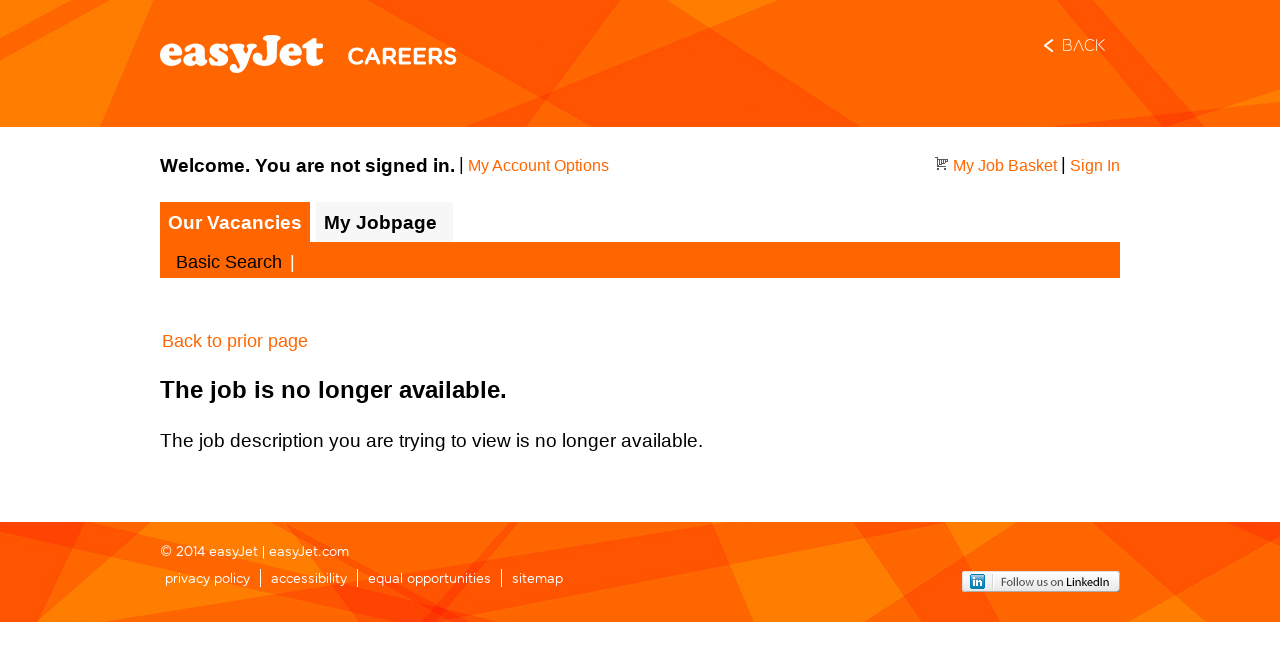

--- FILE ---
content_type: text/html;charset=UTF-8
request_url: https://easyjet.taleo.net/careersection/2/jobdetail.ftl?job=14120&tz=GMT%2B01%3A00&tzname=Europe%2FMadrid
body_size: 5390
content:
<!DOCTYPE html PUBLIC "-//W3C//DTD XHTML 1.0 Strict//EN" "http://www.w3.org/TR/xhtml1/DTD/xhtml1-strict.dtd">
<html xmlns="http://www.w3.org/1999/xhtml" xmlns:fn="http://www.w3.org/2005/xpath-functions" lang="en" xml:lang="en"><head><META http-equiv="Content-Type" content="text/html; charset=UTF-8"><link rel="stylesheet" type="text/css" href="/careersection/2025PRD.3.1.11.3.0/css/webcentric_jobboard.css" /><link rel="stylesheet" type="text/css" href="/careersection/2025PRD.3.1.11.3.0/css/ftl.css" /><link rel="stylesheet" type="text/css" href="/careersection/2025PRD.3.1.11.3.0/UIStyleSheet.dcss?styleSheet=FTLTaleo-1&amp;timestamp=1766919307088" /><script type="text/javascript" src="/careersection/2025PRD.3.1.11.3.0/js/ftlallc.js"></script><meta http-equiv="Content-Type" content="text/html;charset=utf-8" /><title>easyJet Careers | Apply</title><link rel="stylesheet" type="text/css" href="/careersection/theme/381401/1753441495162/en/theme/css/foundation.css" /><link rel="stylesheet" type="text/css" href="/careersection/theme/381401/1753441495162/en/theme/css/taleo-app.css" /><link rel="stylesheet" type="text/css" href="/careersection/theme/381401/1753441495162/en/theme/css/faceted_search.css" /><style type="text/css"> 
    /**/
    #advancedSearchHeaderInterface{
		display: none;
	}
	.jobsearch .listingperpagepanel label, .jobsearch .sortbypanel label {
		width: 300px;
	}
	.jobsearch .grouppanel {
		width: 540px;
	}
	.mainsection .columnfull {
		width: 530px;
	}
	.summary .value, .list-column {
		word-wrap: break-word;
	}
	/**/
	</style></head><body><div class="wrap"><div class="header taleo-top-bar clearfix"><div class="container clearfix"><div class="logo"></div><div class="back-link right"><h4><a class="cta back medium button radius" href="http://careers.easyjet.com" shape="rect">Back</a></h4></div></div></div><div class="main"><div class="container clearfix"><div class="inner-container"><iframe id="ftlhiddenframe" name="Empty Frame" title="Empty frame. Ignore." style="position: absolute; left: 0px; top: -100px; width:0; height:0" src="/careersection/2025PRD.3.1.11.3.0/html/ajax.htm"></iframe><form name="ftlform" id="ftlform" method="post" action="unavailablerequisition.ftl"><input type="hidden" name="lang" id="lang" value="en" /><input type="hidden" name="ftlpageid" id="ftlpageid" value="unavaibleRequisitionPage" /><input type="hidden" name="ftlcompid" id="ftlcompid" value="" /><input type="hidden" name="ftlinterfaceid" id="ftlinterfaceid" value="" /><input type="hidden" name="ftlcompclass" id="ftlcompclass" value="" /><input type="hidden" name="ftlhistory" id="ftlhistory" value="1766924454057|3.0.4.1.19.15.20|4.1.4.1.19.15.20|3.2.4.7.19.17.20" /><input type="hidden" name="ftlPageHistory" id="ftlPageHistory" value="requisitionDescriptionPage" /><input type="hidden" name="ftlstate" id="ftlstate" value="[base64]|H4sIAAAAAAAAAK1UUU/bMBDuT3GlvU3qWjQEmrSHrhQoaqGDMjZekBNf0lsdO5ydsY7x33dO0pG2sDFpktskd9+dv7vv7KPJ7HW3967bbZ3YSNx3H4QtvLCJuO89tCan+9ejo4+fhng7hzfqpIiTY9wxxkXDizdXs6G+Hn9+6zP4sth/3yK4LdChR2sOwMWEeXgdGQ+UyBhaChJZaN+KJfmbSMt40UkxaSVef++2f7b5eelR3xA48FOZQvtV+y8pOUqx+fwRxRZSIZg4mhcnBSJLjh3b6I7DHyFJ7wmXiYYaMjA+hHafAKAbZrlfssdT8QSVzly6RopEahdQ+QU4x+4ZZsCdrpOvrFeSDJp0Zf0AMraG/1e4xMaFOzOHCFpVJcWOEm8XEEr/F7kYDoH/[base64]/6cqMNSeWZ5VlIPP6QG3fC/VElFMyei5XQIxlBLqWr/y23BOoDY3DbULHdrp7u3u7pSr1+R4pnoFwUK6tgfWIZ64DdMx2wBdMPy5R2223OZTBh2SzUoXyUuI3Js9S84WgBoQ+fFQ0nSUfBU16vRfdSBsrdGcpEkvC8ySL3FbBwhqNZVEVIFqKYSZR/zZ4uxHACFghlNpwlmgQrJ+IpFtAPfhBugZNtsxAa1E4IaMgpxQJIR9dcTe3IsN07kUEouw/HwBQ/FptxIk7os+hOeE3GS8FBbATd8g2DsnJeog5otOYvs29ciDHXP+w152lBU9y2S5b8I9SadCVx+vl+9dKi5d3/780u1q/AIbyajxQBwAA" /><input type="hidden" name="ftlwinscr" id="ftlwinscr" value="" /><input type="hidden" name="jsfCmdId" id="jsfCmdId" value="" /><input type="hidden" name="ftlerrors" id="ftlerrors" value="" /><input type="hidden" name="portal" id="portal" value="" /><input type="hidden" name="tz" id="tz" value="GMT+01:00" /><input type="hidden" name="skipAlternate" id="skipAlternate" value="" /><input type="hidden" name="iniurl.src" id="iniurl.src" value="" /><input type="hidden" name="iniurl.media_id" id="iniurl.media_id" value="" /><input type="hidden" name="iniurl.sns_id" id="iniurl.sns_id" value="" /><input type="hidden" name="iniurl.use_up" id="iniurl.use_up" value="" /><input type="hidden" name="iniurl.refid" id="iniurl.refid" value="" /><input type="hidden" name="iniurl.evtr" id="iniurl.evtr" value="" /><input type="hidden" name="iniurl.isSocialSrc" id="iniurl.isSocialSrc" value="" /><input type="hidden" name="confirmBeaconTimedOut.a" id="confirmBeaconTimedOut.a" value="" /><input type="hidden" name="jobCartIcon" id="jobCartIcon" value="cart_black.gif" /><input type="hidden" name="unavailableJob.target" id="unavailableJob.target" value="" /><input type="hidden" name="tabLevel2a.selected" id="tabLevel2a.selected" value="" /><input type="hidden" name="navigate.url" id="navigate.url" value="" /><input type="hidden" name="pBeaconBeat" id="pBeaconBeat" value="300000" /><input type="hidden" name="ftlISWLD" id="ftlISWLD" value="false" /><input type="hidden" name="careerPortalFullVersionURLEnabled" id="careerPortalFullVersionURLEnabled" value="false" /><input type="hidden" name="pSessionTimeout" id="pSessionTimeout" value="3600000" /><input type="hidden" name="navigate.target" id="navigate.target" value="" /><input type="hidden" name="tabLevel1.selected" id="tabLevel1.selected" value="tabJS" /><input type="hidden" name="focusOnField" id="focusOnField" value="" /><input type="hidden" name="confirmBeaconReset.aor" id="confirmBeaconReset.aor" value="false" /><input type="hidden" name="careerPortalFullVersionURL" id="careerPortalFullVersionURL" value="" /><input type="hidden" name="confirmBeaconTimedOut.aor" id="confirmBeaconTimedOut.aor" value="false" /><input type="hidden" name="tabLevel2b.selected" id="tabLevel2b.selected" value="" /><input type="hidden" name="cshtstate" id="cshtstate" value="" /><input type="hidden" name="signedIn" id="signedIn" value="false" /><input type="hidden" name="unavailableJob.url" id="unavailableJob.url" value="" /><input type="hidden" name="ftlISWLDMessage" id="ftlISWLDMessage" value="" /><input type="hidden" name="pSessionWarning" id="pSessionWarning" value="2400000" /><input type="hidden" name="csrftoken" id="csrftoken" value="MN8ZIGQVEiqhe/dJucfHi2nnsbES/WTElZLX4tmeYk8=" /><input type="hidden" name="confirmBeaconReset.a" id="confirmBeaconReset.a" value="" /><div class="masterbody"><div id="_ftlmessages_hide" class="messageerrorpanel ftldn"></div><div><div id="topNavInterface" class="headersection"><a id="gotoContent" href="#mainContent" class="hidden-audible" onfocus="this.className = '';" onblur="this.className = 'hidden-audible';"><span>Go to the main content section.</span></a><div id="topNavInterface.Header"><div class="box"><div class="boxtop"><div class="boxb1-top"><p></p></div><div class="boxb2-top"><p></p></div><div class="boxb3-top"><p></p></div><div class="boxb4-top"><p></p></div></div></div><div id="topNavInterface.pnlHeader" class="headerpanel"><div class="userpanel leftpanel"><span id="topNavInterface.userNameLabel" class="username"></span><div id="topNavInterface.isMyAccountDisplayed" style="display: inline"><span class="separator" aria-hidden="true">|</span><span class="metalink nowrap"><a id="topNavInterface.myAccountAction" title="Access the account setup page" href="#" onclick="javascript:setEvent(event);candidate_myAccountAction('topNavInterface','myaccount');return ftlUtil_followLink(this);">My Account Options</a></span></div></div><div class="rightpanel"><div class="metapanel"><div id="topNavInterface.pnlMetaGroup" class="metagrouppanel"><img src="/careersection/2025PRD.3.1.11.3.0/images/cart_black.gif" id="topNavInterface.ID174" class="metalinkimg" /><span class="metalink"><a id="topNavInterface.jobCartAction" title="Access the job basket page" href="#" onclick="javascript:setEvent(event);ftlPage_doNavigate('topNavInterface','navigate','myJobCartPage');return ftlUtil_followLink(this);"></a></span><span class="separator" aria-hidden="true">|</span><div id="topNavInterface.loginPanel" class="metalink metalinkinline" signOutHiddenText="Sign Out" signOutTTHiddenText="Log out of the system" signInHiddenText="Sign In" signInTTHiddenText="Log in to the system"><div id="topNavInterface.signInPanel" class="metalink metalinkinline"><a id="topNavInterface.loginAction" title="Log in to the system" href="#" onclick="javascript:setEvent(event);ftlPage_doLogin('topNavInterface','login');return ftlUtil_followLink(this);">Sign In</a></div></div></div></div></div><div class="clearpanel"><p></p></div><div id="topNavInterface.BeaconPanel"><div id="topNavInterface.confirmBeaconReset" class="messagecontentpanel ftlconfirm" role="alert" aria-hidden="true"><div class="messagewarningpanel"><span id="topNavInterface.titleBeaconReset" class="messagetitle">This service is set to disconnect automatically after {0} minutes of inactivity. Your session will end in {1} minutes.</span><div class="separatorpanel"></div><span id="topNavInterface.messageBeaconReset" class="messagetext">Click OK to reset the timer to {0} minutes.</span><input type="button" value="OK" id="topNavInterface.answerConfirmBeaconReset" class="inputbutton" title="Reset the timer" onclick="javascript:setEvent(event);ftlconfirm_answer('topNavInterface','','answerConfirmBeaconReset',false);ftlUtil_resetSessionBeacon('topNavInterface','confirmBeaconResetOk');ftlconfirm_hide('topNavInterface','confirmBeaconReset','restoreFocus');return ftlUtil_followLink(this);" /></div></div><div id="topNavInterface.confirmBeaconTimedOut" class="messagecontentpanel ftlconfirm" role="alert" aria-hidden="true"><div class="messagewarningpanel"><span id="topNavInterface.titleBeaconTimedOut" class="messagetitle">You have been signed out.</span><div class="separatorpanel"></div><span id="topNavInterface.messageBeaconTimedOut" class="messagetext">This service is set to sign out after {0} minutes of inactivity.</span></div></div></div><ul class="linkpanel" id="topNavInterface.tabLevel1"><li interfaceId="topNavInterface" id="topNavInterface.tabJS" class="link"><div class="magnifierimg"><p></p></div><div class="grouplink"><a id="topNavInterface.jobSearchTabAction" href="#" onclick="javascript:setEvent(event);ftlPage_doNavigate('topNavInterface','navigate','reqListBasicPage');return ftlUtil_followLink(this);">Our Vacancies</a></div></li><li interfaceId="topNavInterface" id="topNavInterface.tabMY" class="link"><a id="topNavInterface.myJobPageTabActionS" href="#" onclick="javascript:setEvent(event);ftlPage_doNavigate('topNavInterface','navigate','mySubmissionsPage');return ftlUtil_followLink(this);">My Jobpage</a></li></ul></div><ul class="link2panel" id="topNavInterface.tabLevel2a"><li interfaceId="topNavInterface" id="topNavInterface.tabBasicReqSearch" class="link2"><a id="topNavInterface.basicSearchTabAction" href="#" onclick="javascript:setEvent(event);ftlPage_doNavigate('topNavInterface','navigate','reqListBasicPage');return ftlUtil_followLink(this);">Basic Search</a></li><li aria-hidden="true" class="separatorlink2">|</li></ul><ul class="link2panel" id="topNavInterface.tabLevel2b"><li interfaceId="topNavInterface" id="topNavInterface.tabMySubmissions" class="link2"><a id="topNavInterface.mySubmissionsTabAction" href="#" onclick="javascript:setEvent(event);ftlPage_doNavigate('topNavInterface','navigate','mySubmissionsPage');return ftlUtil_followLink(this);">My Applications</a></li><li aria-hidden="true" class="separatorlink2">|</li><li interfaceId="topNavInterface" id="topNavInterface.tabMyJobCart" class="link2"><a id="topNavInterface.myJobCartTabAction" href="#" onclick="javascript:setEvent(event);ftlPage_doNavigate('topNavInterface','navigate','myJobCartPage');return ftlUtil_followLink(this);">My Job basket</a></li><li aria-hidden="true" class="separatorlink2">|</li><li interfaceId="topNavInterface" id="topNavInterface.tabMySavedSearches" class="link2"><a id="topNavInterface.mySavedSearchTabAction" href="#" onclick="javascript:setEvent(event);ftlPage_doNavigate('topNavInterface','navigate','mySavedSearchesPage');return ftlUtil_followLink(this);">My Saved Searches</a></li><li aria-hidden="true" class="separatorlink2">|</li></ul></div></div><div class="mainsection"><div id="requisitionUnavailableInterface"><a name="mainContent" href="#" class="hidden-audible" tabindex="-1"><span>Beginning of the main content section.</span></a><div class="contentlinepanel"><div><span class="">&nbsp;</span></div><div class="metapanel2"><span class="metalink2"><a id="requisitionUnavailableInterface.backAction" href="#" onclick="javascript:setEvent(event);ftlPage_doBack('requisitionUnavailableInterface','unavailableJob');return ftlUtil_followLink(this);"></a></span></div><div><span class="">&nbsp;</span></div><div><span id="requisitionUnavailableInterface.ID790" class="titlelinkoff"></span></div><div><span class="">&nbsp;</span></div><div><span id="requisitionUnavailableInterface.ID802" class="text"></span></div><div><span class="">&nbsp;</span></div></div></div></div><div id="bottomBarInterface"><div class="footeraction"><div class="footeractionpanel"><div class="footergroupactionpanel"><div class="rightpanel"></div><div class="clearpanel"><p></p></div></div></div></div></div></div></div></form><script type="text/javascript">
var _ftl = {
 _acts:[['reqListAllJobsPage','joblist'],['requisitionDescriptionPage','jobdetail'],['requisitionDescriptionViewPage','jobview'],['requisitionDescriptionPrintablePage','jobprint'],['unavailableRequisitionPrintablePage','jobprintunavailable'],['reqListBasicPage','jobsearch'],['reqListAdvancedPage','moresearch'],['unavaibleRequisitionPage','unavailablerequisition'],['myJobCartPage','mycart'],['reqListPersonalizedPage','myjobs'],['mySavedSearchesPage','mysearches'],['applicationStatusDetailPage','applicationstatusdetail'],['applicationStatusDetailPrintableFormatPage','applicationstatusdetailprint'],['myReferralsPage','myreferrals'],['mySubmissionsPage','mysubmissions'],['withdrawApplicationConfirmationPage','withdrawapplicationconfirm'],['confirmCandidatePage','confirmcandidate'],['correspondenceListPage','emaillist'],['correspondenceDetailPage','emaildetail'],['correspondencePrintableFormatPage','emailprint'],['requestErrorPage','error'],['notAvailablePage','notavailable'],['noJavaScriptPage','nojavascript'],['unsupportedPage','unsupported'],['selectorPage','selector'],['ftlpspage','ftlps']],
 _ints:['topNavInterface','requisitionUnavailableInterface','bottomBarInterface'],
 topNavInterface: {
  _ctls: [],
  _hles: ['userNameLabel','ID179','ID185','jobCartAction','technicalHelpInfoTop','ID477','ID508','ID547','ID593','ID631','ID669'],
  _pars: [],
  _prps: [['ID179','ID174','title',""],['ID185','ID174','alt',""],['ID477','jobSearchTabAction','title',""],['ID508','myJobPageTabActionS','title',""],['ID547','basicSearchTabAction','title',""],['ID593','mySubmissionsTabAction','title',""],['ID631','myJobCartTabAction','title',""],['ID669','mySavedSearchTabAction','title',""]],
  _mpts: [],
  _hpts: [],
  _lsts: []
 },
 requisitionUnavailableInterface: {
  _ctls: [],
  _hles: ['backToHomePageAction','ID742','backAction','ID770','ID790','ID802'],
  _pars: [],
  _prps: [['ID742','backToHomePageAction','title',""],['ID770','backAction','title',""]],
  _mpts: [],
  _hpts: [],
  _lsts: []
 },
 bottomBarInterface: {
  _ctls: [],
  _hles: ['technicalHelpInfoBottom'],
  _pars: [],
  _prps: [],
  _mpts: [],
  _hpts: [],
  _lsts: []
 },
 setup: function() {
  var api = _ftl_api;
  api.fillForm('topNavInterface', []);
  ftltab_initTabBar('topNavInterface','topNavInterface.tabLevel1','');
  ftltab_initTabBar('topNavInterface','topNavInterface.tabLevel2a','topNavInterface.tabJS');
  ftltab_initTabBar('topNavInterface','topNavInterface.tabLevel2b','topNavInterface.tabMY');
  api.fillInterface('topNavInterface', ['Welcome. You are not signed in.','My Job Basket','My Job Basket','My Job Basket','','Go to the section Our Vacancies','Go to the section My Jobpage','Open the page Basic Search','Open the page My Applications','Open the page My Job basket','Open the page My Saved Searches']);
  api.fillForm('requisitionUnavailableInterface', []);
  api.fillInterface('requisitionUnavailableInterface', ['Return to the home page','Return to the Career section home page','Back to prior page','Return to the previous page','The job is no longer available.','The job description you are trying to view is no longer available.']);
  api.fillForm('bottomBarInterface', []);
  api.fillInterface('bottomBarInterface', ['']);
 api.updateFloats();
 },
 init: function() {
  var api = _ftl_api;
  secform_initForm(document.getElementById('ftlform'));
  api.restoreScroll('ftlform');
  ftlconfirm_init('topNavInterface','topNavInterface.confirmBeaconReset');
  ftlconfirm_init('topNavInterface','topNavInterface.confirmBeaconTimedOut');
  ftlUtil_crossFrameScripting('topNavInterface');
  ftlUtil_installSessionBeacon('topNavInterface','3600000','2400000','300000');
 }
}
_ftl_api.setup();
</script></div></div></div><div class="footer taleo-footer clearfix"><div class="container clearfix"><p>© 2014 easyJet | <a href="http://careers.easyjet.com" shape="rect">easyJet.com</a></p><div class="foot-menu left"><div class="nav"><ul class="inline-list"><li><a href="http://careers.easyjet.com/privacy-policy" shape="rect">privacy policy</a></li><li><a href="http://careers.easyjet.com/accessibility" shape="rect">accessibility</a></li><li><a href="http://careers.easyjet.com/equal-opportunities" shape="rect">equal opportunities</a></li><li><a href="http://careers.easyjet.com/sitemap" shape="rect">sitemap</a></li></ul></div></div><div class="social right"><div id="linkedinBtn"><a href="http://www.linkedin.com/company/easyjet?trk=fc_badge" shape="rect"><img alt="easyJet on LinkedIn" src="/careersection/theme/381401/1753441495162/en/theme/images/btn-linkedin.png" /></a></div></div></div></div></div><script type="text/javascript" src="/careersection/theme/381401/1753441495162/en/theme/js/easyjet-taleo-gtm-loader.consent.js"></script></body></html>

--- FILE ---
content_type: text/css; charset=UTF-8
request_url: https://easyjet.taleo.net/careersection/2025PRD.3.1.11.3.0/UIStyleSheet.dcss?styleSheet=FTLTaleo-1&timestamp=1766919307088
body_size: 2721
content:
.multiline-list>li:hover{
background-color:#FAF1D1;
}
.filter-top-panel-container{
background-color:#DCC879;
}
.jobsearch .topSearchPanel, .advanced-search-panel-container{
background-color:#FAF1D1;
}
body .masterbody, .mainsection .mastercontentpanel, .mainsection .mastercontentpanel2, .jobsearch .resultpropertiescontentpanel, .jobsearch .boxresultsb2, .jobsearch .boxresultsb3, .jobsearch .boxresultsb4, .headersection .link2panel .link2 a:hover, .jobsearch .tablelistradius,.processesNotSelectedTaskItem td:hover,.processes-table-link td:hover{
background-color:white;
}
.headersection .headerpanel, .headersection .box .boxtop .boxb2-top, .headersection .box .boxtop .boxb3-top, .headersection .box .boxtop .boxb4-top, .footeraction .footeractionpanel, .footeraction .box .boxbottom .boxb4, .footeraction .box .boxbottom .boxb3, .footeraction .box .boxbottom .boxb2, .mainsection .headerpanel, .mainsection .boxtrain .boxtraintop .boxtrainb2-top, .mainsection .boxtrain .boxtraintop .boxtrainb3-top, .mainsection .boxtrain .boxtraintop .boxtrainb4-top, .alert-frame, .shiftavailability .titleshiftpanel, .shiftavailability .titledaypanel{
background-color:#DCC879;
}
.mainsection .iconpanelupdated, .mainsection .iconcontentpanelupdated, .headersection .link2panel, .mainsection .myjobpage .messagenotepanel, .headerpanel .datatrain-t, .headerpanel .datatrain-tv, .headerpanel .datatrain-tv-left-margin, .headerpanel .datatrain-tv-right-margin, .alert-message-notification, .shiftavailability .allshiftpanel, .shiftavailability .alldaypanel, .myaccount .headerblockpanel, .summary .headerblockpanel, .jobsearch .linkpanel, .jobsearch .boxpanelb2-top, .jobsearch .boxpanelb3-top, .jobsearch .boxpanelb4-top, .processesNotSelectedTaskItem td, .processes-table-link{
background-color:#FAF1D1;
}
.alert-full-page-bg, .shiftavailability .contentpanel, .datatrain-wagon, .shiftavailability .shiftcontentpanel, .shiftavailability .daycontentpanel{
background-color:#FAF1D1;
}
.messagenotepanel, .message-notification, .messagecontentpanel{
background-color:#F1F1F2;
}
.messagewarningpanel, .message-warning{
background-color:#FFF8E5;
}
.messageerrorpanel, .message-error{
background-color:#FEF2EE;
}
.jobsearch .savecontentpanel, .jobsearch .selectedlink, .jobsearch .contentdatapanel, .jobsearch .boxpanelb2, .jobsearch .boxpanelb3, .jobsearch .boxpanelb4, .jobsearch .linkpanel .link a:hover, .mainsection .myjobpage .statuspanel, .datatrain-focus, .datatrain-focus-left, .datatrain-focus-right, .datatrain-no-focus-left, .datatrain-no-focus-right, .blockpanel .list-header{
background-color:#F7F7F7;
}
.headersection .headerpanel .linkpanel .link{
background-color:#F7F7F7;
}
.headersection .headerpanel .linkpanel .selectedlink{
background-color:#FAF1D1;
}
.headersection .link2panel .selectedlink2, .processesSelectedTaskItem{
background-color:white;
}
.filter-panel .filter-quantity{
color:#808080;
font-weight:normal;
font-style:normal;
text-decoration:none;
}
.filter-panel .filter-text{
color:#4D4D4D;
font-weight:normal;
font-style:normal;
text-decoration:none;
}
.filter-panel .filter-group-header a{
color:black;
font-weight:bold;
font-style:normal;
text-decoration:none;
}
.filter-top-panel-container .filter-list{
color:black;
font-style:normal;
text-decoration:none;
font-weight:normal;
}
.jobsearch .topSearchPanel, .advanced-search-panel-container{
font-family:"helvetica neue", arial, verdana, sans-serif;
color:black;
}
body .masterbody, .alert-frame, .sugInput-sug, .callout, .blockpanel .input-textarea, .blockpanel .input-text, .blockpanel .input-smaller input, .blockpanel .input-select, .blockpanel .input-date-time select, .blockpanel .sugInput-input, .blockpanel .entity-value select, .blockpanel .inputtextmulti, .blockpanel .inputtextmulti2{
font-size:1.1em;
font-family:"helvetica neue", arial, verdana, sans-serif;
}
.mainsection .subtitle, .mainsection .subtitlepopuppanel, .blockpanel .title, .blockpanel .list-header .subtitle, .blockpanel .entity-title, .myaccount .subtitleblock, .summary .subtitleblock, .shiftavailability .titlesection, .alert-title, .mainsection .searchresults .resultstitlepanel .subtitle, .mainsection .myjobpage .resultstitlepanel .subtitle, .jobsearch .subtitle, .jobsearch .savetitlepanel .subtitle, .olflist .listpanel .subtitle, .messagecenter .page-header-title, .mainsection .subscribepage .header .subtitle{
color:black;
font-size:1.2em;
font-style:normal;
font-weight:bold;
text-decoration:none;
}
.mainsection .label, .blockpanel .entity-label, .menuHierarchy label, .entity-checkbox-label, .summary .label, .myaccount .label, .mainsection .label, .accessmanagement .entity-label-mandatory, .mainsection .searchresults .label, .mainsection .myjobpage .label, .mainsection .pagerpanel .pagersectionpanel .pagerlabel, .jobsearch .labelcontent, .jobsearch .contentdatapanel .searchLookup, .jobsearch .label, .jobsearch .savepanel .label, .jobsearch .resultpropertiescontentpanel .label, .myaccount .entity-instruction, .myaccount .text, .skillsgrouppanel .labelcontent, .messagecenter .entity-label, .messagecenter .column-header-value{
color:#575757;
font-size:1.2em;
font-style:normal;
text-decoration:none;
font-weight:normal;
}
.mainsection .text, .jobsearch .text, .jobsearch .savepanel .descriptionpanel .text, .mainsection .searchresults .text, .mainsection .myjobpage .text, .blockpanel .descriptionpanel .text, .myaccount .text, .shiftavailability .shiftcontentpanel, .shiftavailability .daycontentpanel, .shiftavailability .daycontentpanelread, .alert-message, .mainsection .text, .accessmanagement .page-header-text, .mainsection .separator, .messagecenter .page-header-text, .messagecenter .entity-value, .messagecenter .list-column-value{
color:black;
font-style:normal;
font-weight:normal;
font-size:1.2em;
text-decoration:none;
}
.headersection .headerpanel .userpanel .username{
color:black;
font-size:1.2em;
font-weight:bold;
text-decoration:none;
font-style:normal;
}
.column165 .helppanel .helptitle{
color:black;
font-style:normal;
font-weight:bold;
font-size:1.0em;
text-decoration:none;
}
.column165 .helppanel .helpsubtitle{
color:#575757;
font-size:1.0em;
font-weight:bold;
text-decoration:none;
font-style:normal;
}
.column165 .helppanel .helplabel{
font-size:1.0em;
font-style:normal;
font-weight:normal;
color:#575757;
text-decoration:none;
}
.column165 .legendpanel .legendtitle{
color:black;
font-size:1.0em;
font-weight:bold;
text-decoration:none;
font-style:normal;
}
.column165 .legendpanel .legendlabel{
font-size:1.0em;
font-style:normal;
font-weight:normal;
color:#575757;
text-decoration:none;
}
.jobsearch .subtitle, .jobsearch .savetitlepanel .subtitle{
}
.jobsearch .text, .jobsearch .savepanel .descriptionpanel .text, .jobsearch .separator{
}
.jobsearch .label, .jobsearch .savepanel .label, .jobsearch .resultpropertiescontentpanel .label{
}
.jobsearch .labelcontent, .jobsearch .contentdatapanel .searchLookup{
}
.mainsection .searchresults .resultstitlepanel .subtitle, .mainsection .myjobpage .resultstitlepanel .subtitle, .mainsection .subscribepage .header .subtitle{
}
.mainsection .searchresults .text, .mainsection .myjobpage .text, .mainsection .pagerpanel .pagersectionpanel .separator{
}
.mainsection .searchresults .label, .mainsection .myjobpage .label, .mainsection .pagerpanel .pagersectionpanel .pagerlabel{
}
.mainsection .jobtype{
font-size:1.2em;
text-decoration:none;
color:black;
font-weight:normal;
font-style:normal;
}
.mainsection .jobreferral{
color:#008000;
font-size:1.2em;
font-weight:bold;
font-style:normal;
text-decoration:none;
}
.mainsection .jobposted, .mainsection .jobpostedinline{
font-size:1.2em;
font-weight:normal;
color:#575757;
font-style:normal;
text-decoration:none;
}
.mainsection .infojob{
font-style:normal;
font-size:1.2em;
font-weight:bold;
text-decoration:none;
color:black;
}
.datatrain-wagon{
font-style:normal;
text-decoration:none;
font-size:1.0em;
font-weight:normal;
color:#575757;
}
.mainsection .flowstatus{
font-size:1.2em;
color:black;
text-decoration:none;
font-weight:normal;
font-style:normal;
}
.accessmanagement .entity-mandatory-field{
font-size:1.1em;
text-decoration:none;
color:#575757;
font-weight:normal;
font-style:italic;
}
.myaccount .title, .myaccount .titleaction, .mainsection .titlepage, .accessmanagement .page-heading-header-title, .myaccount .titleblock, .summary .titleblock{
font-style:normal;
font-size:1.6em;
text-decoration:none;
color:#D74B00;
font-weight:bold;
}
.blockpanel .title, .blockpanel .list-header .subtitle, .blockpanel .entity-title, .myaccount .subtitleblock, .summary .subtitleblock, .shiftavailability .titlesection, .alert-title, .mainsection .subtitle{
}
.myaccount .subtitle, .summary .subtitle, .myaccount .titleblock, .summary .titleblock{
color:black;
font-style:normal;
text-decoration:none;
font-weight:bold;
font-size:1.4em;
}
.blockpanel .list .listpanel .subtitle{
font-weight:bold;
text-decoration:none;
color:#575757;
font-style:normal;
font-size:1.2em;
}
.blockpanel .list .listpanel .titlelinkoff, .olflist .listpanel .titlelinkoff, .mainsection .titlelinkoff{
color:black;
font-weight:bold;
font-style:normal;
text-decoration:none;
font-size:1.5em;
}
.blockpanel .descriptionpanel .text, .myaccount .text, .shiftavailability .shiftcontentpanel, .shiftavailability .daycontentpanel, .alert-message, .mainsection .text, .accessmanagement .page-header-text{
}
.blockpanel .entity-label, .menuHierarchy label, .entity-checkbox-label, .summary .label, .myaccount .label, .mainsection .label, .accessmanagement .entity-label-mandatory{
}
.blockpanel .entity-value, .blockpanel .entity-value select, .summary .value, .myaccount .value{
font-weight:normal;
color:black;
font-style:normal;
font-size:1.2em;
text-decoration:none;
}
.error-label{
color:#003366;
font-style:normal;
font-size:1.2em;
font-weight:normal;
text-decoration:none;
}
.message-title, .messagetitle{
font-style:normal;
font-size:1.4em;
font-weight:bold;
text-decoration:none;
color:black;
}
.message-text, .messagetext, .messagecontentpanel .text{
font-weight:normal;
color:black;
font-style:normal;
text-decoration:none;
font-size:1.2em;
}
.mainsection .myjobpage .statuspanel .text{
color:black;
font-size:1.2em;
font-style:normal;
font-weight:bold;
text-decoration:none;
}
.callout .title{
color:black;
font-size:1.3em;
font-style:normal;
font-weight:bold;
text-decoration:none;
}
.callout .label{
color:#575757;
font-size:1.2em;
font-style:normal;
font-weight:normal;
text-decoration:none;
}
.callout .value{
color:black;
font-size:1.2em;
font-style:normal;
font-weight:normal;
text-decoration:none;
}
.callout .textnote{
color:black;
font-size:1.2em;
font-style:normal;
font-weight:normal;
text-decoration:none;
}
.myaccount .entity-instruction{
}
.mainsection .jobupdated{
color:#E2B32D;
font-size:1.2em;
font-style:normal;
font-weight:bold;
text-decoration:none;
}
.filter-panel .filter-link-show-more a:hover{
}
.filter-panel .filter-link-show-more a{
}
.filter-panel .filter-link-see-all a:hover{
}
.filter-panel .filter-link-see-all a{
}
.multiline-data-container a:hover, .jobsbody th a:hover{
}
.multiline-data-container a, .jobsbody th a{
}
.search-panel-links-container a:hover, .add-olf-link a:hover{
text-decoration:underline;
}
.search-panel-links-container a, .add-olf-link a{
text-decoration:none;
font-style:normal;
color:blue;
font-weight:normal;
}
.headersection .metalink a, .footeraction .footeractionpanel .footergroupactionpanel .metalink2 a, .mainsection .metapanel .metalink a{
font-style:normal;
color:blue;
font-weight:normal;
text-decoration:none;
font-size:1.0em;
}
.headersection .metalink a:hover, .footeraction .footeractionpanel .footergroupactionpanel .metalink2 a:hover, .mainsection .metapanel .metalink a:hover{
color:blue;
text-decoration:underline;
}
.mainsection .metalink2 a, .mainsection .pagerpanel .pagersectionpanel .pagerlink a, .blockpanel .loc-action-btn a, .mainsection .textlink a, .myaccount .metalink2 a, .accessmanagement .link-small a, .blockpanel .list .listpanel .metalink2 a, .footersection .poweredbytaleolink a, .messagecenter .toolbar a, .messagecenter .list-column a, .alert-button-panel a, .messagecenter .section-name a, .iam-link-small-no-text-decoration a, .dataTables_wrapper .dataTables_paginate .paginate_button{
font-size:1.1em;
color:blue;
font-weight:normal;
text-decoration:none;
font-style:normal;
}
.mainsection .metalink2 a:hover, .mainsection .pagerpanel .pagersectionpanel .pagerlink a:hover, .blockpanel .loc-action-btn a:hover, .mainsection .textlink a:hover, .myaccount .metalink2 a:hover, .accessmanagement .link-small a:hover, .blockpanel .list .listpanel .metalink2 a:hover, .footersection .poweredbytaleolink a:hover, .messagecenter .toolbar a:hover, .messagecenter .list-column a:hover, .alert-button-panel a:hover, .messagecenter .section-name a:hover, .dataTables_wrapper .dataTables_paginate .paginate_button:hover{
text-decoration:underline;
}
.jobsearch .action a, .blockpanel .metalink a, .mainsection .infopanel .metalink2 a{
color:blue;
text-decoration:none;
font-size:1.2em;
font-weight:bold;
font-style:normal;
}
.jobsearch .action a:hover, .blockpanel .metalink a:hover, .mainsection .infopanel .metalink2 a:hover, .processesNotSelectedTaskItem td:hover{
text-decoration:underline;
}
.mainsection .titlelink a, .jobsearch .titlelink a{
font-size:1.5em;
text-decoration:none;
color:blue;
font-weight:bold;
font-style:normal;
}
.mainsection .titlelink a:hover, .jobsearch .titlelink a:hover{
text-decoration:underline;
}
.mainsection .pagerpanel .pagersectionpanel .pagerlinkoff a, .dataTables_wrapper .dataTables_paginate .paginate_button.disabled, .dataTables_wrapper .dataTables_paginate .paginate_button.disabled:active{
font-style:normal;
font-size:1.2em;
font-weight:normal;
color:black;
text-decoration:none;
}
.column165 .helppanel .helplink a{
font-style:normal;
font-weight:normal;
font-size:1.0em;
text-decoration:none;
color:blue;
}
.column165 .helppanel .helplink a:hover{
color:blue;
text-decoration:underline;
}
.datatrain-wagon-link a, .sugInput-input-selected{
font-style:normal;
font-weight:normal;
font-size:1.0em;
text-decoration:none;
color:blue;
}
.datatrain-wagon-link a:hover{
color:blue;
text-decoration:underline;
}
.blockpanel .input-date-time-text, .blockpanel .entity-select-action, .blockpanel .custom-form-columns a.nav-btn{
font-weight:normal;
font-style:normal;
text-decoration:underline;
font-size:1.0em;
color:blue;
}
.shiftavailability a.act-compbuttongrid-wc{
font-size:1.1em;
font-weight:normal;
color:black;
font-style:normal;
text-decoration:none;
background-color:#EAEAEA;
}
.shiftavailability a.act-compbuttongrid-wc:hover{
background-color:silver;
}
.result-list-button{
background-color:#DCC879;
color:black;
}
.jobsearch .topSearchPanel .search-button, .advanced-search-panel-container .clear-advanced-search-criteria, .advanced-search-panel-container .search-button{
color:black;
background-color:#DCC879;
}
.mainsection .inputtext, .mainsection .inputselect, .myaccount .inputtext300, .mainsection .inputtext300, .myaccount .inputtextmulti, .mainsection .inputtextmulti, .mainsection .inputtextmulti2, .jobsearch .inputtext, .jobsearch .savepanel .inputtext, .jobsearch .resultpropertiescontentpanel .inputselect, .mainsection .searchresults .sortbypanel .inputselect, .mainsection .listingperpagepanel .inputselect, .mainsection .inputtextmulti3, .blockpanel .input-textarea, .blockpanel .input-text, .blockpanel .input-smaller input, .blockpanel .input-select, .blockpanel .input-date-time select, .blockpanel .sugInput-input, .blockpanel .entity-value select{
font-size:1.3em;
font-weight:normal;
background-color:white;
font-style:normal;
color:black;
}
.mainsection .inputbutton, .accessmanagement .nav-btn{
font-size:1.3em;
background-color:#D4D0C8;
font-weight:normal;
color:black;
font-style:normal;
}
.headersection .headerpanel .metapanel .metalinkimg, .legendpanel .imgjobcart, .iconstatuspanel .imgjobcart{
background:url("images/cart_black.gif") no-repeat;
}
.custom1{
}
.custom2{
}
.datatrain-tv{
width:58em;
}
.datatrain-wrapper{
width:72em;
}
.column165 .helppanel{
width:200px;
display:block;
}


--- FILE ---
content_type: text/css
request_url: https://easyjet.taleo.net/careersection/theme/381401/1753441495162/en/theme/css/taleo-app.css
body_size: 14592
content:
/**
 * 1.0 Typography
 * ----------------------------------------------------------------------------
 */

@font-face {
  font-family: 'rounded-book';
  src: url('../objects/easyJetRoundedBook.otf');
}

@font-face {
  font-family: 'rounded-demi';
  src: url('../objects/easyJetRoundedDemi.otf');
}

@font-face { 
  font-family: 'headline-bold';
  src: url('../objects/easyJetRoundedHeadlineBold.otf');
}

@font-face {  
  font-family: 'headline-book';
  src: url('../objects/easyJetRoundedHeadlineBook.otf');
}

@font-face {  
  font-family: 'headline';
  src: url('../objects/easyJetRoundedHeadline.otf');
}

/**
 * 2.0 Base styles
 * ----------------------------------------------------------------------------
 */
body{
	font-family: 'rounded-book', Arial, Helvetica, sans-serif;
}

.right{
	float: right;
}

.left{
	float:  left;
}
.clearfix{
	clear:  both;
}

h1,h2,h3,h4{
	color: white;
	margin: 0;
	font-family: 'rounded-book', Arial, Helvetica, sans-serif;
	font-size:  1.5625rem;
}
	h1.left{
		margin-right: 25px;
		margin-top: 13px;
	}

	h3 {
		text-transform: uppercase;
	}
		h3.left{
			margin-top: 18px;
		}
	
a {
	color: #000;
}
.label {
	background-color: #fff;
	line-height: 2;
}
/**
 * 3.0 Header
 * ----------------------------------------------------------------------------
 */

.taleo-top-bar{
	width:  100%;
	height:  131px;
	margin-bottom: 20px;
	background: url('../images/taleo-header-bg.jpg') no-repeat center top;
}
	.taleo-top-bar .container{
		background: url('../images/taleo-header-bg.jpg') no-repeat center top;
		height:  131px;
		padding-top:  15px;
	}

.container{
	width:  1000px;
	margin: 0 auto;
	padding:  0 20px;
}

.logo{
	width:  297px;
	height: 38px;
	float:  left;
	background: url('../images/easyJet-logo.png');
	margin-top: 20px;
}

/* BACK BUTTON */
.back-link{
	margin-top: 10px;
}
	.back-link a{
		position: relative;
		font-family: 'headline', Arial, Helvetica, sans-serif;
		font-size:  1rem;
	}
	.back-link a.button.medium{
		padding: 14px 15px 10px 30px;
		background:  transparent;
	}
	
	.back-link a.button.medium::before{
		color: white;
		content: "\2039";
		display: inline;
		font-size: 40px;
		position: absolute;
		top: -1px;
		left: 10px;
	}
		.back-link a.button.medium:hover::before{
			color: rgb(255,125,0);
		}
	
	.back-link a.button.medium:hover{
		background: white;
		color: rgb(255,125,0);
	}

/**
 * 4.0 Taleo Job Content
 * ---------------------------------------------------------------------------
 */
.inner-container{
	width:  800px;
}
 
div.main h1,
div.main h2,
div.main h3,
div.main h4{
	margin-bottom: 10px;
}
 		
div.main h1{
	color: black;
	font-size: 22px;
	font-weight: bold;
}

div.main h2{
	font-family: 'headline', Arial, Helvetica, sans-serif;
	font-weight: bold;
	color: rgb(255,125,0);;
}

div.main p:first-of-type {
	font-size:  1.125rem;
}

div.main ul {
	list-style-type: square;
	margin-left:  50px;
}

div.main ul li strong {
	font-size:  18px;
	
}


/**
 * 4.0 Taleo Job Content
 * ----------------------------------------------------------------------------
 */
.taleo-footer{
	background: url('../images/taleo-footer-bg.jpg') center no-repeat;
	height: 100px;
	color: #fff;
}
	.taleo-footer .container{
		background: url('../images/taleo-footer-bg.jpg') center no-repeat;
		height: 100px;
		padding-top: 20px;
	}
	.taleo-footer p{
		margin-bottom: 5px;
		font-size: 14px;
	}
	
	.taleo-footer a{
		color:  white;
		padding-bottom: 0;
		font-size: 14px;
	}
		.taleo-footer a:hover{
			color: black;
		}
		
	.taleo-footer ul.inline-list{
		margin: 0;
		margin-left: 0;
	}
		.taleo-footer ul.inline-list li{
			margin-left: 0;
			margin-right: 5px;
			padding-right: 5px;
			border-right: solid thin white;
			height: 18px;
			padding: 0 10px 0 5px;
		}
			.taleo-footer ul.inline-list li:last-of-type{
				border-right:  none;
			}
			
	.taleo-footer .foot-menu{
		text-align: left;
		width:  50%;
	}
	.taleo-footer .social{
		text-align: right;
	}

	/* Overrides */
#breadcrumb {height: 39px; line-height: 39px; background: transparent url(../images/breadcrumb-bg.png) no-repeat 0 0; padding-left: 25px; color: #fff;}
#breadcrumb a {color: #fff; text-decoration: none;}

.contentPanel {width: 959px; background: transparent url(../images/content-bg.png) repeat-y 0 0; padding: 0 1px; min-height: 500px;}
.contentPanelFooter {height: 52px; background: transparent url(../images/content-footer.png) no-repeat top center;}

.contentPanel h2 {margin: 0; padding: 0;}

.contentPanel {width: 939px; padding: 0 10px;}

.mainsection .boxtrain .boxtraintop .boxtrainb4-top {background-color: #fff;}
.headersection .headerpanel, .headersection .box .boxtop .boxb2-top, .headersection .box .boxtop .boxb3-top, .headersection .box .boxtop .boxb4-top, .footeraction .footeractionpanel, .footeraction .box .boxbottom .boxb4, .footeraction .box .boxbottom .boxb3, .footeraction .box .boxbottom .boxb2, .mainsection .headerpanel, .mainsection .boxtrain .boxtraintop .boxtrainb2-top, .mainsection .boxtrain .boxtraintop .boxtrainb3-top, .mainsection .boxtrain .boxtraintop .boxtrainb4-top, .alert-frame, .shiftavailability .titleshiftpanel, .shiftavailability .titledaypanel
{

	background-color:#fff;
	border: 0 solid #ccc;
}
.jobsearch .resultpropertiescontentpanel .inputbutton, .mainsection .inputbutton, .accessmanagement .nav-btn {
	background: linear-gradient(to bottom, #f60 0%, #f60 100%) repeat scroll 0 0 rgba(0, 0, 0, 0);
    border: 0 solid pink;
    border-radius: 4px;
    color: #fff;
    margin-right: 10px;
}
.ftlcopy .ftlblankrow {
	background: #fff;
}
.headersection .box .boxtop .boxb1-top {
	background-color: #fff; 
}
.headersection .link2panel .selectedlink2, .processesSelectedTaskItem {
	background-color: #f60;
	border: 0px solid #f60;
}
.headersection .link2panel .separatorlink2 {
	color: #fff;
}
.selectedlink {
	background-color: #f60;
}
.jobsearch .tablelist1 {
	background-color: #f9f9f9;
}
.metapanel .metalink2 {
	font-size: 14px;
}
body .masterbody, .mainsection .mastercontentpanel, .mainsection .mastercontentpanel2, .jobsearch .resultpropertiescontentpanel, .jobsearch .boxresultsb2, .jobsearch .boxresultsb3, .jobsearch .boxresultsb4, .headersection .link2panel .link2 a:hover, .jobsearch .tablelistradius, .processesNotSelectedTaskItem td:hover, .processes-table-link td:hover {
	border: 0px solid #ccc;	
}
html > body .jobsearch .selectedlink {
	background-color: #f60;
	border: 0 solid;
}
table {
	border: 0px solid #ddd;
}
.mainsection .searchresults .listingperpagepanel .label, .mainsection .searchresults .sortbypanel .label {
	text-align: left;
	width: 300px;
}
.headersection .headerpanel .linkpanel .selectedlink, .headersection .link2panel, .mainsection .myjobpage .messagenotepanel, .mainsection .iconcontentpanelupdated, .jobsearch .linkpanel, .jobsearch .boxpanelb2-top, .jobsearch .boxpanelb3-top, .jobsearch .boxpanelb4-top, .mainsection .iconpanelupdated, .mainsection .iconcontentpanelupdated, .headersection .link2panel, .mainsection .myjobpage .messagenotepanel, .headerpanel .datatrain-t, .headerpanel .datatrain-tv, .headerpanel .datatrain-tv-left-margin, .headerpanel .datatrain-tv-right-margin, .alert-message-notification, .shiftavailability .allshiftpanel, .shiftavailability .alldaypanel, .myaccount .headerblockpanel, .summary .headerblockpanel, .jobsearch .linkpanel, .jobsearch .boxpanelb2-top, .jobsearch .boxpanelb3-top, .jobsearch .boxpanelb4-top, .alert-full-page-bg, .shiftavailability .contentpanel, .datatrain-wagon, .shiftavailability .shiftcontentpanel, .shiftavailability .daycontentpanel, .headersection .headerpanel .linkpanel .selectedlink {
	border: 0px solid #ccc;
}
.mainsection .subtitle, .blockpanel .title, .blockpanel .list-header .subtitle, .blockpanel .entity-title, .myaccount .subtitleblock, .summary .subtitleblock, .shiftavailability .titlesection, .alert-title, .mainsection .searchresults .resultstitlepanel .subtitle, .mainsection .myjobpage .resultstitlepanel .subtitle, .jobsearch .subtitle, .jobsearch .savetitlepanel .subtitle, .olflist .listpanel .subtitle, .messagecenter .page-header-title {
	font-size: 1em;
}
.mainsection .jobcontentpanel {
	margin-top: 10px;
}
table tr.even, table tr.alt, table tr:nth-of-type(2n) {
	background: #fff;
}
.callout .value, .callout .textnote {color: #333;}
.cvTable tr:hover, .cvTable tr.over {color: #333;}
.at_bold{color:#333!important;}

.accessmanagement .link-small a,
.footersection .poweredbytaleolink a,
.headersection .metalink a,
.column165 .helppanel .helplink a,
.mainsection .titlelink a,
.mainsection .textlink a,
.mainsection .pagerpanel .pagersectionpanel .pagerlink a,
.alert-button-panel a,
.jobsearch .action a,
.headersection .metalink a, .footeraction .footeractionpanel .footergroupactionpanel .metalink2 a, .mainsection .metapanel .metalink a,
.headersection .metalink a:hover, .footeraction .footeractionpanel .footergroupactionpanel .metalink2 a:hover, .mainsection .metapanel .metalink a:hover,
.mainsection .metalink2 a, .mainsection .pagerpanel .pagersectionpanel .pagerlink a, .blockpanel .loc-action-btn a, .mainsection .textlink a, .myaccount .metalink2 a, .accessmanagement .link-small a, .blockpanel .list .listpanel .metalink2 a, .footersection .poweredbytaleolink a, .messagecenter .toolbar a, .messagecenter .list-column a, .alert-button-panel a, .messagecenter .section-name a,
.jobsearch .action a, .blockpanel .metalink a, .mainsection .infopanel .metalink2 a,
.mainsection .titlelink a, .jobsearch .titlelink a,
.column165 .helppanel .helplink a,
.column165 .helppanel .helplink a:hover,
.datatrain-wagon-link a, .sugInput-input-selected,
.datatrain-wagon-link a:hover,
.blockpanel .input-date-time-text, .blockpanel .entity-select-action
{
	color:#f60;
}


.headersection .headerpanel .linkpanel .selectedlink,
.headersection .link2panel,
.mainsection .myjobpage .messagenotepanel,
.mainsection .iconcontentpanelupdated,
.jobsearch .linkpanel,
.jobsearch .boxpanelb2-top,
.jobsearch .boxpanelb3-top,
.jobsearch .boxpanelb4-top,
.mainsection .iconpanelupdated, .mainsection .iconcontentpanelupdated, .headersection .link2panel, .mainsection .myjobpage .messagenotepanel, .headerpanel .datatrain-t, .headerpanel .datatrain-tv, .headerpanel .datatrain-tv-left-margin, .headerpanel .datatrain-tv-right-margin, .alert-message-notification, .shiftavailability .allshiftpanel, .shiftavailability .alldaypanel, .myaccount .headerblockpanel, .summary .headerblockpanel, .jobsearch .linkpanel, .jobsearch .boxpanelb2-top, .jobsearch .boxpanelb3-top, .jobsearch .boxpanelb4-top,
.alert-full-page-bg, .shiftavailability .contentpanel, .datatrain-wagon, .shiftavailability .shiftcontentpanel, .shiftavailability .daycontentpanel,
.headersection .headerpanel .linkpanel .selectedlink
{
	background-color: #f60;
	color: #fff;
}

.jobsearch .grouppanel {
	width: 540px;
}
.mainsection .columnfull {
	width: 530px;
}

.headersection .headerpanel .linkpanel .selectedlink a,
.headersection .link2panel a,
.mainsection .myjobpage .messagenotepanel a,
.mainsection .iconcontentpanelupdated a,
.jobsearch .linkpanel a,
.jobsearch .boxpanelb2-top a,
.jobsearch .boxpanelb3-top a,
.jobsearch .boxpanelb4-top a,
.mainsection .iconpanelupdated a, .mainsection .iconcontentpanelupdated a, .headersection .link2panel a, .mainsection .myjobpage .messagenotepanel a, .headerpanel .datatrain-t a, .headerpanel .datatrain-tv a, .headerpanel .datatrain-tv-left-margin a, .headerpanel .datatrain-tv-right-margin a, .alert-message-notification a, .shiftavailability .allshiftpanel a, .shiftavailability .alldaypanel a, .myaccount .headerblockpanel a, .summary .headerblockpanel a, .jobsearch .linkpanel a, .jobsearch .boxpanelb2-top a, .jobsearch .boxpanelb3-top a, .jobsearch .boxpanelb4-top a,
.alert-full-page-bg a, .shiftavailability .contentpanel a, .datatrain-wagon a, .shiftavailability .shiftcontentpanel a, .shiftavailability .daycontentpanel a,
.headersection .headerpanel .linkpanel .selectedlink  a
{
	color: #fff !important;
}

.headersection .headerpanel .linkpanel .selectedlink span {color: #fff;}
.mainsection .pagerpanel {
	text-align: left;
	font-size: 12px;
}

.headersection .headerpanel .linkpanel .link,
.headersection .headerpanel .linkpanel .selectedlink {border: none;}

html > body .headersection .headerpanel .linkpanel .selectedlink {border: none;}

.accessmanagement .page-header-title,
.myaccount .titleaction, 
.mainsection .titlepage,
.mainsection .titlepage, .accessmanagement .page-heading-header-title
{
	color: #f60;
}

.myaccount .title, .myaccount .titleblock, .summary .titleblock {color: #fff !important;}

.contentPanel h2.no-change-header {padding-top: 15px;}

.link2 a:hover {color: #f60 !important;}

#advancedSearchHeaderInterface{
	display: none;
}

.jobsearch .listingperpagepanel label, .jobsearch .sortbypanel label {
	width: 300px;
}

.headersection .headerpanel .linkpanel .selectedlink .magnifierimg {
	display: none;
}
/* Application process */
.headersection .headerpanel .linkpanel .selectedlink, .headersection .link2panel, .mainsection .myjobpage .messagenotepanel, .mainsection .iconcontentpanelupdated, .jobsearch .linkpanel, .jobsearch .boxpanelb2-top, .jobsearch .boxpanelb3-top, .jobsearch .boxpanelb4-top, .mainsection .iconpanelupdated, .mainsection .iconcontentpanelupdated, .headersection .link2panel, .mainsection .myjobpage .messagenotepanel, .headerpanel .datatrain-t, .headerpanel .datatrain-tv, .headerpanel .datatrain-tv-left-margin, .headerpanel .datatrain-tv-right-margin, .alert-message-notification, .shiftavailability .allshiftpanel, .shiftavailability .alldaypanel, .myaccount .headerblockpanel, .summary .headerblockpanel, .jobsearch .linkpanel, .jobsearch .boxpanelb2-top, .jobsearch .boxpanelb3-top, .jobsearch .boxpanelb4-top, .alert-full-page-bg, .shiftavailability .contentpanel, .datatrain-wagon, .shiftavailability .shiftcontentpanel, .shiftavailability .daycontentpanel, .headersection .headerpanel .linkpanel .selectedlink
{
	background-color: #f60;
}
.datatrain-focus-right, .datatrain-no-focus-right {
	background-color: #fff;
	border-bottom: 0px solid #f60;
	border-top: 0px solid #f60;
	border-right: 0px solid #f60;
}
.datatrain-no-focus-left, .datatrain-no-focus-right, .datatrain-focus-left, .datatrain-focus {
	border-bottom: 0px solid #f60;
	border-top: 0px solid #f60;
	border-right: 0px solid #f60;
	border-left: 0px solid #f60;
}
.datatrain-focus .datatrain-wagon
{
	color: #000;
}
.datatrain-right-shifter, .datatrain-left-shifter {
	display: none;
}
.columnfull .custom-form-grid tr td {
	display: block;
}
.headersection .headerpanel {
	padding: 0 0 0 0;
}
			

--- FILE ---
content_type: text/css
request_url: https://easyjet.taleo.net/careersection/theme/381401/1753441495162/en/theme/css/faceted_search.css
body_size: 2914
content:
@charset "utf-8";
/* CSS Document */

/* Style changes */
.inner-container {width:auto;} /* Override 800px wide setting in Taleo */
body .masterbody {font-size: 1.0em!important;}
div.main h2 {font-family: "helvetica neue", arial, verdana, sans-serif;font-size: 1.1em;}
div.main ul {margin-left: 0;list-style-type:none;}
.headersection .box {display:none;}
.mainsection {margin-top:25px;}
#tabs.linkpanel LI {padding: 8px 0 0 0;margin-bottom: 0;line-height: 1.3;}
#tabs.linkpanel  {position: relative;padding: 0;margin-top: 13px;}

/* Save this search */
.list-top-panel-box {
	position: relative;;
	float: right;
	margin: 0px;
	top: 0;
	margin-right: 1px;
}
#resultListPanel #listTopPanel #sortPanel {margin:0;}

#resultListPanel #listTopPanel #sortPanel label {
	float: left;
	line-height: 2.5;
	margin-right: 10px;	
}
#resultListPanel #listTopPanel #sortPanel div {
	float: left;
}
#resultListPanel #listTopPanel #sortPanel div select {
    width: auto;
    min-width: 150px;
}
.jobsearch .topSearchPanel, .advanced-search-panel-container {background-color:#fff}
/* fix on my jobpage */
#topNavInterface.headersection {border: 0;border-radius: 0;border-bottom: 0;}
.topSearchPanel {float:left;width: 100%;}
.tabledatatrain ul.datatrain-t {left: 0!important;top: -27px!important;}
.tabledatatrain .datatrain-tv {width: inherit;}
.datatrain-tv-left-margin, .datatrain-tv-right-margin {display:none;}

html>body .datatrain-focus {background-color:transparent;}
/* Search */
.topSearchContainer {background-color: #f60;color: #fff;padding-top: 5px;margin-bottom: 10px;}

.topSearchContainer label {color:#fff;}
.search-panel-links-container li a {color:#fff;}
.search-button {background-color: #fff!important;margin-top: 20px;height: 38px;}
.userpanel {padding:0;padding-top:4px;}
.right-header-info {padding:6px 12px 0px 0px;}
.search-panel-links-container a#clearButton {line-height: 2;}
.criteria-field.search-button-container {width: 10%!important;}
.linkpanel A {
	font-size: 1.2em;
    padding: 7px 8px 7px 8px;
    margin-right: 8px;
}
#tabs.linkpanel A:hover {
	color: #000;
}

.myaccount .subtitle, .summary .subtitle, .myaccount .titleblock, .summary .titleblock {font-size:1em}

/* Filter column */
.filter-panel {font-size: 1.2em;width: 25%;}
.filter-group a {color:#f60;}
.filter-top-panel-container {background-color: #fff!important;}

/* Results column */
#jobList .multiline-data-container > div > span a {
    font-size: 1.3em;
    font-weight: bold;
	color:#f60!important;
}
.multiline-data-container {margin-left:20px;}
.multiline-list> li {font-size:1em;}
.multiline-list>li:hover {
	background-color:#F7F7F7;
}
#resultListPanel.jobListPanel {font-size: 1.3em;width: 74%;}
#headerPanelContainer.headerpanel {font-size: 1.1em;}

/* Buttons */
.result-list-button {
	background-color: #f60;
    color: #fff;
    font-size: 1.1em;
	font-weight: normal;
}
.result-list-button:hover {
	color:#fff;
}



--- FILE ---
content_type: text/javascript
request_url: https://easyjet.taleo.net/careersection/theme/381401/1753441495162/en/theme/js/easyjet-taleo-gtm-loader.consent.js
body_size: 7981
content:
/**
 * easyJet Taleo — Google Tag Manager & Consent Extension
 * * Purpose:
 * 1. Initializes the Data Layer (gtmDataLayer) to match the main careers site.
 * 2. Manages Cross-Domain Consent: Reads consent from URL parameters (handoff) 
 * or local cookies (persistence), and applies Google Consent Mode.
 * 3. Injects the GTM Container (GTM-KPKSV8PZ).
 * 4. Tracks Application Submissions: Hooks into Taleo's native functions and 
 * DOM events to detect successful application submissions.
 */

(function initTaleoGTM() {
  try {
    // Prevent duplicate loading
    if (window.__EJ_TALEO_GTM_LOADED__) return;
    window.__EJ_TALEO_GTM_LOADED__ = true;

    // Configuration
    var GTM_ID = 'GTM-KPKSV8PZ';
    var DL_NAME = 'gtmDataLayer';
    var COOKIE_MARKETING = 'EASYJET_ENSIGHTEN_PRIVACY_easyJet_Marketing';
    var COOKIE_PERFORMANCE = 'EASYJET_ENSIGHTEN_PRIVACY_Performance_and_Personalisation';
    var COOKIE_LOCAL_AD = 'EJ_TALEO_AD';
    var COOKIE_LOCAL_AN = 'EJ_TALEO_AN';

    // Initialize Data Layer
    window[DL_NAME] = window[DL_NAME] || window.dataLayer || [];
    window.dataLayer = window[DL_NAME];

    // Gtag Helper
    window.gtag = window.gtag || function() {
      (window[DL_NAME] = window[DL_NAME] || []).push(arguments);
    };

    // --- Helpers ---
    function getCookie(name) {
      try {
        var parts = document.cookie ? document.cookie.split('; ') : [];
        for (var i = 0; i < parts.length; i++) {
          var row = parts[i];
          if (row.indexOf(name + '=') === 0) {
            return decodeURIComponent(row.substring(name.length + 1));
          }
        }
        return null;
      } catch (e) { return null; }
    }

    function getParam(name) {
      try {
        return new URL(location.href).searchParams.get(name);
      } catch (e) { return null; }
    }

    function normalizeConsent(val) {
      if (val === null || val === undefined) return null;
      var s = String(val).toLowerCase();
      if (s === '1' || s === 'true' || s === 'granted') return true;
      if (s === '0' || s === 'false' || s === 'denied') return false;
      return null;
    }

    // --- Consent Logic ---
    // Priority: 1. Local Persistence Cookie -> 2. Ensighten Cookie -> 3. URL Parameter
    var marketing = normalizeConsent(getCookie(COOKIE_LOCAL_AD));
    if (marketing === null) marketing = normalizeConsent(getCookie(COOKIE_MARKETING));
    if (marketing === null) marketing = normalizeConsent(getParam('ej_consent_marketing'));

    var performance = normalizeConsent(getCookie(COOKIE_LOCAL_AN));
    if (performance === null) performance = normalizeConsent(getCookie(COOKIE_PERFORMANCE));
    if (performance === null) performance = normalizeConsent(getParam('ej_consent_perf'));

    // Default to 'denied' if no signal found
    if (marketing === null) marketing = false;
    if (performance === null) performance = false;

    // Determine Source
    var consentSource = 'default_denied';
    if (getCookie(COOKIE_LOCAL_AD) || getCookie(COOKIE_LOCAL_AN)) {
      consentSource = 'local_cookie';
    } else if (getCookie(COOKIE_MARKETING) || getCookie(COOKIE_PERFORMANCE)) {
      consentSource = 'ensighten_cookie';
    } else if (getParam('ej_consent_marketing')) {
      consentSource = 'url_handoff';
    }

    var consentState = {
      ad_storage: marketing ? 'granted' : 'denied',
      analytics_storage: performance ? 'granted' : 'denied',
      source: consentSource,
      timestamp: new Date().toISOString()
    };

    // Expose Global Variable
    window.__EJ_CONSENT__ = consentState;

    // Apply Google Consent Mode
    window.gtag('consent', 'default', {
      ad_storage: consentState.ad_storage,
      analytics_storage: consentState.analytics_storage
    });

    // Write Local Persistence Cookies (Session Only)
    try {
      document.cookie = COOKIE_LOCAL_AD + '=' + consentState.ad_storage + '; Path=/; SameSite=Lax';
      document.cookie = COOKIE_LOCAL_AN + '=' + consentState.analytics_storage + '; Path=/; SameSite=Lax';
    } catch (e) {}

    // Push Initial Events
    window[DL_NAME].push({
      event: 'ej_consent_ready',
      ejConsent: {
        marketing: marketing ? 1 : 0,
        performance_personalisation: performance ? 1 : 0,
        source: consentSource
      }
    });

    window[DL_NAME].push({
      event: 'ej_consent_applied',
      ad_storage: consentState.ad_storage,
      analytics_storage: consentState.analytics_storage
    });

    window[DL_NAME].push({
      event: 'taleo_init',
      'taleo.source': 'branding_file_extension',
      'taleo.url': location.href,
      'taleo.ts': new Date().toISOString()
    });

    // --- Inject GTM ---
    (function(w, d, s, l, i) {
      w[l] = w[l] || [];
      w[l].push({ 'gtm.start': new Date().getTime(), event: 'gtm.js' });
      var first = d.getElementsByTagName(s)[0];
      var j = d.createElement(s);
      var dl = l !== 'dataLayer' ? '&l=' + l : '';
      j.async = true;
      j.src = 'https://www.googletagmanager.com/gtm.js?id=' + i + dl;
      if (first && first.parentNode) {
        first.parentNode.insertBefore(j, first);
      } else {
        (d.head || d.body || d.documentElement).appendChild(j);
      }
    })(window, document, 'script', DL_NAME, GTM_ID);

  } catch (err) {
    console.error('easyJet Taleo Extension Error:', err);
  }
})();

/**
 * Application Submission Tracker
 * Monitors Taleo's native submit function and DOM events to capture applications.
 */
(function initSubmitTracking() {
  var DL_NAME = 'gtmDataLayer';

  function getDL() {
    return window[DL_NAME] || window.dataLayer || [];
  }

  // Push event to Data Layer (Debounced to prevent duplicates)
  function trackSubmission(source) {
    if (window.__EJ_SUBMIT_FIRED__) return;
    window.__EJ_SUBMIT_FIRED__ = true;
    setTimeout(function() { window.__EJ_SUBMIT_FIRED__ = false; }, 2000);

    try {
      // Attempt to scrape Job Title
      var jobTitleEl = document.querySelector('.infojob + .metalink2 a') || document.querySelector('h1');
      var jobTitle = jobTitleEl ? jobTitleEl.textContent.trim() : 'Unknown Job';

      var layer = getDL();
      layer.push({
        event: 'taleo_application_submitted',
        taleo: {
          actionId: source,
          jobTitle: jobTitle,
          url: location.href,
          timestamp: new Date().toISOString()
        }
      });
      
      // Ensure the global reference is valid
      if (!window[DL_NAME]) window[DL_NAME] = layer;
      
    } catch (e) {
      console.error('easyJet Submission Tracking Error:', e);
    }
  }

  // Method 1: Function Hook (Intercepts cmdSubmit)
  // checks periodically in case Taleo overwrites the function
  setInterval(function() {
    if (typeof window.cmdSubmit === 'function' && !window.cmdSubmit.__EJ_HOOKED__) {
      var originalSubmit = window.cmdSubmit;
      
      window.cmdSubmit = function(formId, actionId) {
        var act = String(actionId || '').toLowerCase();
        // Check for 'submit', 'finish', or 'save' actions
        if (act.indexOf('submit') > -1 || act.indexOf('finish') > -1) {
          trackSubmission('cmdSubmit:' + actionId);
        }
        return originalSubmit.apply(this, arguments);
      };
      
      window.cmdSubmit.__EJ_HOOKED__ = true;
    }
  }, 500);

  // Method 2: Global Form Submit Listener
  document.addEventListener('submit', function(e) {
    trackSubmission('form_submit_event');
  });

  // Method 3: Click Fallback (Captures click on elements with 'submit' in ID/Name)
  document.addEventListener('click', function(ev) {
    var el = ev.target;
    if (!el) return;

    var btn = el.closest('input[type="button"], button, a, div.button');
    if (btn) {
      var id = (btn.id || btn.name || '').toLowerCase();
      // Matches specific Taleo IDs like 'et-ef-content-ftf-submitCmdBottom'
      if (id.indexOf('submitcmd') > -1) {
        trackSubmission('click:' + (btn.id || 'unknown_btn'));
      }
    }
  }, true);

})();